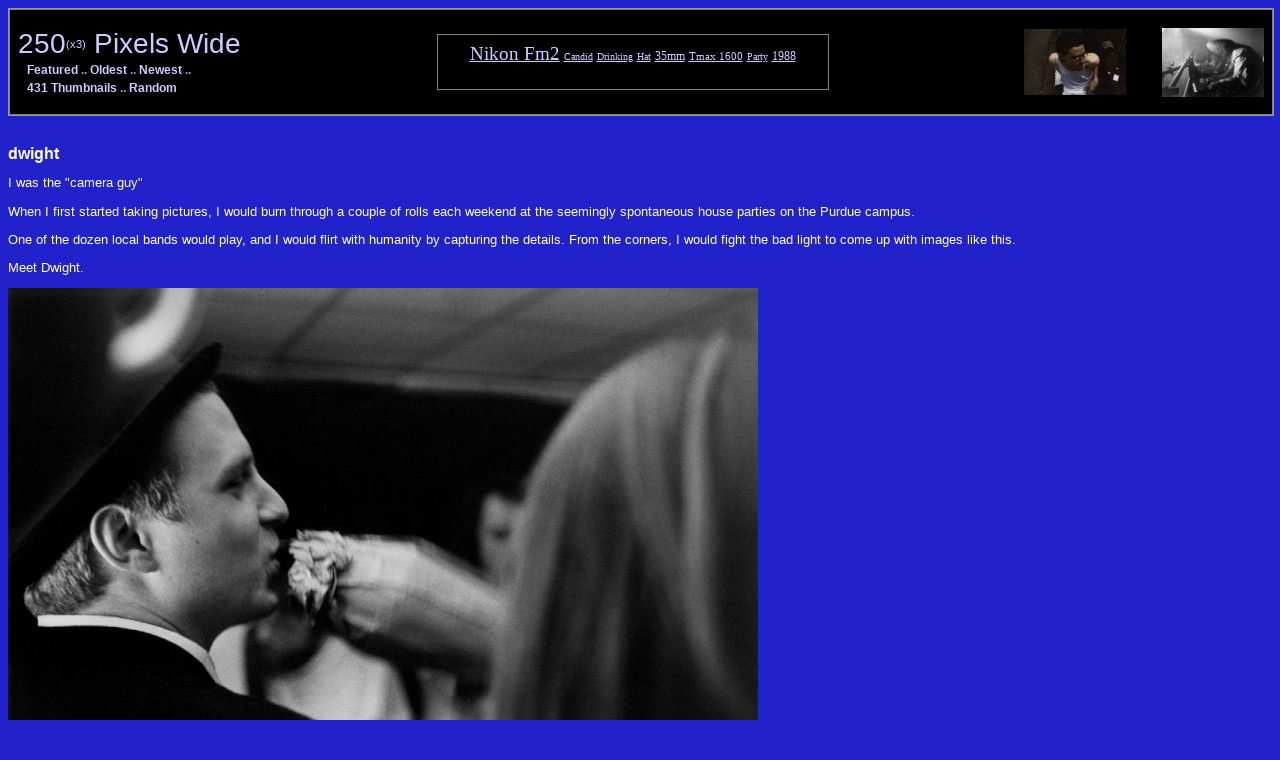

--- FILE ---
content_type: text/html; charset=UTF-8
request_url: https://davidwhittemore.com/htdb/gallery/dwight.html
body_size: 2502
content:
<!DOCTYPE html>
	<!-- Presented via the HTDB system (http://htdb.org) -->
	<!-- Content &copy; MMXXVI, davidwhittemore.com -->
	<html>
<head>
	<title>David Whittemore's Two Hundred Fifty Pixels Wide :
	Dwight
	(
	Camera:nikon Fm2..
	Lens:35mm..
	Year:1988..
	Media:tmax 1600..
	Candid..
	Drinking..
	Hat..
	Party..
	)
	</title>
	<link rel="stylesheet" href="/styles.css" type="text/css">
		      <meta name="twitter:card" content="summary_large_image">
      <meta name="twitter:site" content="@xpollen8">
      <meta name="twitter:creator" content="@xpollen8">
      <meta name="twitter:title" content="dwight">
      <meta name="twitter:description" content="I was the &#34;camera guy&#34;
<p>
When I first started taking
pictures, I would burn through
a couple of rolls each weekend at
the seemingly spontaneous
house parties on the Purdue campus.
<p>
One of the dozen local bands would
play, and I would flirt
with humanity by capturing the
details.  From the corners,
I would fight the bad light to come
up with images like this.
<p>
Meet Dwight.">
      <meta name="twitter:image:src" content="https://davidwhittemore.com/images/gallery/thumb/750/dwight.jpg">

	</head>
	<style type="text/css">
	body {
		background-color:#2222cc;
		color:#dedede;
	}
	.gallery_image {
		max-width: 100%;
	}
	.gallery_technical, .gallery_date {
		margin-top: 10px;
	}
	a:link {
		color: #ccccff;
	}
	a:vlink {
		color: #ccccff;
	}
	</style>
	<body>
	<div class="topnav" style="width: 100%; background-color: #999;  padding: 1px;">
	<div style="flex-wrap: wrap; display: flex; align-items: center; justify-content: space-between; padding: .5em; background: black; border: 1px solid grey;">
	<div>
	<a class="gallery_head" href="/gallery">250<font size="-1"><sup>(x3)</sup></font> Pixels Wide</a>
	<br />
	<span class="gallery_nav">
		&nbsp;&nbsp;
	<a class="gallery_nav" href="/gallery">Featured</a> ..
	<a class="gallery_nav" href="/gallery/allison.html">Oldest</a> ..
	<a class="gallery_nav" href="/gallery/20171027_Masks.html">Newest</a> ..
	<br>
	&nbsp;&nbsp;
	<a class="gallery_nav" href="/gallery/thumbs.html">431 Thumbnails</a> ..
	<a class="gallery_nav" href="/gallery/20090924_BokehFence.html">Random</a>
	</span>
	</div>
	<div style="border: 1px solid grey; margin: 1em; padding: .5em; padding-left: 2em; padding-right: 2em;">
		<a href="/gallery?tag=camera%3ANikon+FM2" style='font-size: 14pt;'>Nikon Fm2</a>
	<a href="/gallery?tag=candid" style='font-size: 7.65pt;'>Candid</a>
	<a href="/gallery?tag=drinking" style='font-size: 7.5pt;'>Drinking</a>
	<a href="/gallery?tag=hat" style='font-size: 7.4pt;'>Hat</a>
	<a href="/gallery?tag=lens%3A35mm" style='font-size: 9.15pt;'>35mm</a>
	<a href="/gallery?tag=media%3ATmax+1600" style='font-size: 7.9pt;'>Tmax 1600</a>
	<a href="/gallery?tag=party" style='font-size: 7.3pt;'>Party</a>
	<a href="/gallery?tag=year%3A1988" style='font-size: 8.9pt;'>1988</a>
	<p>
	</div>
	<div>
	<span style="padding-right: 2em;">
	<a href="/gallery/dv88.html"><img
		alt="[prev]"
		src="/images/gallery/thumb/100/dv88.jpg"
		border=0
		align=absmiddle></a>
	</span>
	<span>
			<a href="/gallery/egdebut.html"><img
		 		alt="[next]"
		 		src="/images/gallery/thumb/100/egdebut.jpg"
		 		border=0 align=absmiddle></a>
	</span>
	</div>
	</div>
	</div><!-- topnav -->
	<br>
		<div style="float: left;">
			<h1 class="gallery_caption">
			dwight
			</h1>
		<span class="gallery_body">
			I was the "camera guy"
<p>
When I first started taking
pictures, I would burn through
a couple of rolls each weekend at
the seemingly spontaneous
house parties on the Purdue campus.
<p>
One of the dozen local bands would
play, and I would flirt
with humanity by capturing the
details.  From the corners,
I would fight the bad light to come
up with images like this.
<p>
Meet Dwight.
		</span>
		</div>
		<div class="gallery_image">
		<a href="/images/gallery/dwight.jpg"><img
			style="max-width: 100%; max-height: 100%;"
			src="/images/gallery/thumb/750/dwight.jpg"
			border=0
			alt="dwight"></a>
		<div class="gallery_date">
		Saturday, February 13<sup>th</sup>, 1988
		<br>(<font size=1>37 years 346 days  ago</font>)
		</div>
		<div class="gallery_technical">
		<br>Camera: Nikon FM2
		<br>Media: Tmax 1600
		<br>Lens: 35mm
		</div>
		</div>
	<br>
        <div align=center>
	<table border=0 cellspacing=0 cellpadding=1 width=100% bgcolor="#999999"><tr><td>
	<table border=0 cellpadding=0 cellspacing=0 width=100% bgcolor="#000000"><tr><td width=350>
	&nbsp;
	<a href="/htdb/main.html" class="gallery_foot">
	D&nbsp;a&nbsp;v&nbsp;i&nbsp;d&nbsp;
		&nbsp;W&nbsp;h&nbsp;i&nbsp;t&nbsp;t&nbsp;e&nbsp;m&nbsp;o&nbsp;r&nbsp;e
		</a>
		<a href="https://twitter.com/xpollen8" target="new">(twitter)</a>
		<br>&nbsp;&nbsp;
	<span class="gallery_copyright">
		<a class="gallery_copyright" href="/htdb/copyright.html">
		&copy;
		1988-2026
		</a>
	</span>
	</td>
        <td align=right><div style="float: right; padding: 5px; background-color: #000000; max-width: 100%;">
		<div id="powered" style="float: left; font-size: 80%; color: #cfcfcf; margin-right: 5px;">
			<a href="https://htdb.org/htdb" target="new"><img
		alt="powered by HTDB"
		src="https://adjective.com/images/poweredb.gif" width="119" height="22"></a>
			<br>10,062 impressions
			<br><a href="/htdb/feedback?|pe1|dm1pHr-3dmwlOZXKFlWeYttaj4yU1-bjiIuUHg">1 comment</a>
		</div>
		<div id="adj" style="float: right;">
			<a href="https://adjective.com/htdb/index.html"><img
				alt="try yr luck!"
				src="https://adjective.com/images/random/_172.jpg"
				style="float:right;"></a>
		</div>
	</div></td></tr>
        </table>
		</td></tr></table>
        </div>
		<p>
			<div id="fbar" style="clear: both; background-color: #3333ff; max-width: 100%; padding: 3px; margin: 0px; font-family: georgia; color: #cfcfcf; text-align: left;">
	<b>Visitors' comments for this page</b>
	[<a href="/htdb/feedback?|pe1|dGdpBZjgZmZtLJfDR1eNd5hbipzc2-Wkh5eNXI9ogEU">Add your own</a>]
	</div><!-- fbar -->
	<div id="feedback" style="background-color: #3333cc; max-width: 100%; padding: 3px; margin: 0px; font-family: georgia;">
	<ul style="list-style: none; color: #cfcfcf; text-align: left; margin-left: -10px;">
	<li>
	<b>Wow...that&#39;s me...</b>
	<br>
	dwi...@...t.com
	- Palmdale, CA
	<br>
	19May2003 12:01 AM
	(22 years 247 days  ago)
	<blockquote>
		Hi, Dave--<br/>
<br/>
17 years.  That picture almost needs to register for the draft!  Good memories.  I&#39;ve now settled down, wife, 2 daughters, dog, 3 cats, and a Porsche I&#39;m restoring.  I now teach Kindergarten and instruct the faculty at my school on the use of technology.  Some folks find that odd.  Others find it odd I survived college...good to find your work.  Keep it up!
	</blockquote>
	</li>
	</ul>
	</div><!-- feedback --></body>
	</html>

--- FILE ---
content_type: text/css
request_url: https://davidwhittemore.com/styles.css
body_size: 288
content:
.footer_text {  font-family: Verdana, Arial, Helvetica, sans-serif; font-size: 10px; font-weight: normal; color: #FFFFFF}
.footer_texton {  font-family: Verdana, Arial, Helvetica, sans-serif; font-size: 10px; font-weight: bold; color: #F5A03A}
.subhead {  font-family: Verdana, Arial, Helvetica, sans-serif; font-size: 18px; font-weight: bold; color: #666666}
.bodytext_lg {  font-family: Verdana, Arial, Helvetica, sans-serif; font-size: 13px; font-weight: bold; color: #333333}
.bodytext {  font-family: Verdana, Arial, Helvetica, sans-serif; font-size: 11px; color: #000000; font-weight: normal}
.bluetext {  font-family: Verdana, Arial, Helvetica, sans-serif; font-size: 12px; color: #003366}
.bodytextmed { font-family: Verdana, Arial, Helvetica, sans-serif; font-size: 12px; color: #000000; font-weight: normal }
.breadcrumb {  font-family: Verdana, Arial, Helvetica, sans-serif; font-size: 9px; color: #000000}
.breadcrumb_on {  font-family: Verdana, Arial, Helvetica, sans-serif; font-size: 9px; color: #000000}
.thumbnail_nav { font-family: Verdana, Arial, Helvetica, sans-serif; font-size: 10px; color: #FFFFFF; font-weight: bold; text-transform: none}
.thumbnail_nav_on { font-family: Verdana, Arial, Helvetica, sans-serif; font-size: 10px; color: #FFFFFF; font-weight: bold; text-transform: none}
.thumbnail_nav2 { font-family: Verdana, Arial, Helvetica, sans-serif; font-size: 10px; color: #000000; font-weight: bold; text-transform: none }

.gallery_foot		{  font-family: Georgia, Arial, Helvetica, sans-serif; font-size: 22px; font-weight: normal; color: #FFFFFF; text-decoration: none }
.gallery_head		{  font-family: Georgia, Geneva, Arial, Helvetica, sans-serif; font-size: 28px; font-weight: normal; color: #FFFFFF; text-decoration: none }
.gallery_nav		{  font-family: Geneva, Arial, Helvetica, sans-serif; font-size: 12px; font-weight: bold; color: #999999; text-decoration: none }
.gallery_thumb	{  font-family: Georgia, Arial, Helvetica, sans-serif; font-size: 12px; font-weight: bold; color: #999999; text-decoration: none }
.gallery_copyright	{  font-family: Geneva, Arial, Helvetica, sans-serif; font-size: 12px; font-weight: bold; color: #999999; text-decoration: none }
.gallery_body		{  font-family: Geneva, Helvetica, sans-serif; font-size: 13px; font-weight: normal; color: #ffffff }
.gallery_caption	{  font-family: Georgia, Arial, Helvetica, sans-serif; font-size: 16px; font-weight: bold; color: #FFFFFF }
.gallery_date		{  font-family: Georgia, Arial, Helvetica, sans-serif; font-size: 12px; font-weight: bold; color: #FFFFFF }
.gallery_technical		{  font-family: Georgia, Arial, Helvetica, sans-serif; font-size: 10px; color: #dedede }
